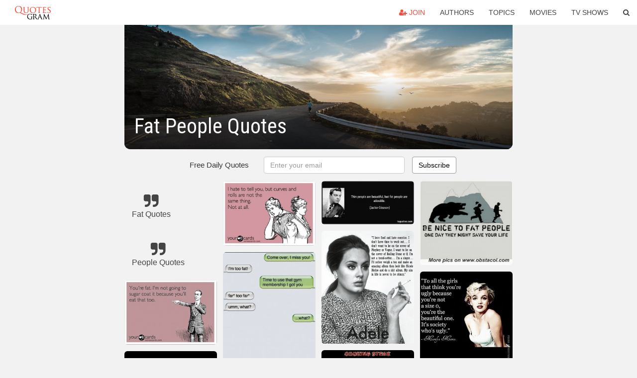

--- FILE ---
content_type: text/html; charset=UTF-8
request_url: https://quotesgram.com/fat-people-quotes/
body_size: 10112
content:
<!DOCTYPE html>
<html>
<head>
    <meta charset="utf-8">
    <title>Fat People Quotes. QuotesGram</title>
        <meta name="robots" content="index,follow">
        <meta name="description" content="Discover and share Fat People Quotes. Explore our collection of motivational and famous quotes by authors you know and love." />
    <meta http-equiv="Content-Type" content="text/html; charset=utf-8"/>
    <meta name="mobile-web-app-capable" content="yes">
    <meta name="viewport" content="width=device-width, initial-scale=1.0">
    <meta name="apple-mobile-web-app-status-bar-style" content="black"/>
    <meta property="fb:app_id" content="782308818544364" />
    <link rel="canonical" href="https://quotesgram.com/fat-people-quotes/"/>
        <style type="text/css" media="screen">

</style>


<script>
  (function(i,s,o,g,r,a,m){i['GoogleAnalyticsObject']=r;i[r]=i[r]||function(){
  (i[r].q=i[r].q||[]).push(arguments)},i[r].l=1*new Date();a=s.createElement(o),
  m=s.getElementsByTagName(o)[0];a.async=1;a.src=g;m.parentNode.insertBefore(a,m)
  })(window,document,'script','//www.google-analytics.com/analytics.js','ga');

  ga('create', 'UA-66938353-1', 'auto');
  ga('send', 'pageview');

</script>
<script async src="https://pagead2.googlesyndication.com/pagead/js/adsbygoogle.js?client=ca-pub-1763316164979451"
     crossorigin="anonymous"></script>

</head>
<body>

<script>
var u = {
	u_i: false,
	u_p: 0,
}
var _gaq = _gaq || [];
</script>

<nav class="navbar navbar-trans navbar-fixed-top allbar" role="navigation">
	<div class="container-fluid">
		<div class="navbar-header">
			<button type="button" class="navbar-toggle" data-toggle="collapse" data-target="#navbar-collapsible">
				<span class="sr-only">Toggle navigation</span>
				<span class="icon-bar"></span>
				<span class="icon-bar"></span>
				<span class="icon-bar"></span>
			</button>
			<a class="navbar-brand text-danger" href="/">QuotesGram</a>
		</div>
		<div class="navbar-collapse collapse" id="navbar-collapsible">
			<ul class="nav navbar-nav navbar-right">
							<li><a href="#" class="user-register reg" onClick="_gaq.push(['_trackEvent', 'User', 'Join', 'Header join button', 1, true]);"><i class="fa fa-user-plus"></i> Join</a></li>
							<li><a href="/authors/">Authors</a></li>
				<li><a href="/topics/">Topics</a></li>
				<li><a href="/movies/">Movies</a></li>
				<li><a href="/tv-shows/">TV Shows</a></li>
				<li><a role="button" data-target="#searchForm" data-toggle="collapse"><i class="fa fa-search"></i></a></li>
			</ul>
		</div>
		<!-- Search Form -->
		<div class="row subsearchwrap">
			<div class="subsearch col-lg-12">
				<form id="searchForm" class="collapse pull-right col-lg-4 col-md-6 col-sm-12" action="/search" method="get" accept-charset="UTF-8">
					<div class="input-group">
						<input class="search-query form-control" type="text" placeholder="Search..." name="q">
						<span class="input-group-btn">
							<button class="btn btn-danger">Search</button>
						</span>
					</div>
				</form>
			</div>
		</div>
	</div>
</nav>

<div class="container">
    <div class="row">
        <div class="col-lg-8 col-md-10 col-lg-offset-2 col-md-offset-1 leftcol">
            <div class="pageheader">
                                <div class="topphoto"></div>
                <h1 class="toptitle">Fat People Quotes</h1>
            </div>
            <section class="container-fluid subscribe">
	<div class="row">
		<div id="mlb2-1019147" class="ml-subscribe-form col-sm-12">
			<div id="subscrform">
				<div class="subscribe-form ml-block-success" style="display:none">
					<div class="form-section">
						<p>Thank you! Don't forget to confirm subscription in your email.</p>
					</div>
				</div>
				<form class="ml-block-form form-horizontal" action="//app.mailerlite.com/webforms/submit/v8e5b9" data-code="v8e5b9" method="POST" target="_blank">
					<div class="subscribe-form">
						<div class="form-section">
							<label class="col-sm-4 col-md-4 foremail" for="subscribe-email">Free Daily Quotes</label>
							<div class="col-md-5 col-sm-6 col-xs-8 ml-field-email ml-validate-required ml-validate-email">
								<input type="text" id="subscribe-email" name="fields[email]" class="form-control" placeholder="Enter your email" value="">
							</div>
						</div>
						<input type="hidden" name="ml-submit" value="1" />
						<button type="submit" class="primary btn btn-outline btn-default">
							Subscribe
						</button>
						<button disabled="disabled" style="display: none;" type="submit" class="loading">
							<img src="//static1.mailerlite.com/images/rolling.gif" width="20" height="20" alt="">
						</button>
					</div>
				</form>
				<script>
					function ml_webform_success_1019147 () {
						jQuery('#mlb2-1019147').find('.ml-block-success').show();
						jQuery('#mlb2-1019147').find('.ml-block-form').hide();
						document.cookie = 'qg_sub=1; expires=Fri, 20-Feb-2026 08:34:24 GMT; domain=quotesgram.com; path=/';
					};
				</script>
			</div>
		</div>
	</div>
</section>
            
            
            
            <div class="card-columns">
					<div class="jgallerya relitem reltopic">
			<a href="/fat-quotes/" class="relitema">
				<i class="fa fa-2x fa-quote-right"></i>
				<span class="relname">Fat Quotes</span>
			</a>
		</div>
					<div class="jgallerya relitem reltopic">
			<a href="/people-quotes/" class="relitema">
				<i class="fa fa-2x fa-quote-right"></i>
				<span class="relname">People Quotes</span>
			</a>
		</div>
				<a data-src="https://cdn.quotesgram.com/img/9/67/1749414291-funny-fat-quotes.jpg" data-origin="http://dumpaday.com/random-pictures/funny-pictures/funny-pictures-61-pics-2" href="https://cdn.quotesgram.com/img/9/67/1749414291-funny-fat-quotes.jpg" data-id="402112" data-likes="0" data-subuser="" data-subname="" data-subimg=""  class=" gallery_item loading card" data-gallery">
		<div class="imagewrap">
			<img src="https://cdn.quotesgram.com/small/9/67/1749414291-funny-fat-quotes.jpg" alt="Funny Pictures – 61 Pics" class="img-responsive jgalleryimg" width="620" height="434" />
					</div>
	</a>
	<a data-src="https://cdn.quotesgram.com/img/24/90/200128876-mcdonalds.jpg" data-origin="http://funny-pictures.picphotos.net/funny-fat-people-eating-funny-relationship-problems-quotes-funny/zombie-guide.com*wp-content*uploads*mcdonalds.jpg/" href="https://cdn.quotesgram.com/img/24/90/200128876-mcdonalds.jpg" data-id="514374" data-likes="1" data-subuser="" data-subname="" data-subimg=""  class=" gallery_item loading card" data-gallery">
		<div class="imagewrap">
			<img src="https://cdn.quotesgram.com/small/24/90/200128876-mcdonalds.jpg" alt="funny fat people eating funny relationship problems quotes funny" class="img-responsive jgalleryimg" width="600" height="750" />
					</div>
	</a>
	<a data-src="https://cdn.quotesgram.com/img/11/23/2030702970-tOQdkQC.jpg" data-origin="http://funny-quotes.vidzshare.net/funny-fat-people-quotes-2010-quotesugeqyqys-blogso/filehurricane.com*photos*619200822754PM_delusion_fat_people.jpg/" href="https://cdn.quotesgram.com/img/11/23/2030702970-tOQdkQC.jpg" data-id="890646" data-likes="7" data-subuser="" data-subname="" data-subimg=""  class=" gallery_item loading card" data-gallery">
		<div class="imagewrap">
			<img src="https://cdn.quotesgram.com/small/11/23/2030702970-tOQdkQC.jpg" alt="Related Pictures funny fat people quotes 2010 quotesugeqyqys blogso" class="img-responsive jgalleryimg" width="550" height="702" />
					</div>
	</a>
	<a data-src="https://cdn.quotesgram.com/img/16/5/2048257561-Fat-people.jpg" data-origin="http://quoteimg.com/fat-person-meme/" href="https://cdn.quotesgram.com/img/16/5/2048257561-Fat-people.jpg" data-id="987414" data-likes="1" data-subuser="" data-subname="" data-subimg=""  class=" gallery_item loading card" data-gallery">
		<div class="imagewrap">
			<img src="https://cdn.quotesgram.com/small/16/5/2048257561-Fat-people.jpg" alt="Fat People Memes" class="img-responsive jgalleryimg" width="651" height="742" />
					</div>
	</a>
	<a data-src="https://cdn.quotesgram.com/img/96/81/750703920-quote-it-is-silly-to-call-fat-people-gravitationally-challenged-a-self-righteous-fetishism-of-language-terry-eagleton-226059.jpg" data-origin="http://izquotes.com/quote/226059" href="https://cdn.quotesgram.com/img/96/81/750703920-quote-it-is-silly-to-call-fat-people-gravitationally-challenged-a-self-righteous-fetishism-of-language-terry-eagleton-226059.jpg" data-id="998558" data-likes="4" data-subuser="" data-subname="" data-subimg=""  class=" gallery_item loading card" data-gallery">
		<div class="imagewrap">
			<img src="https://cdn.quotesgram.com/small/96/81/750703920-quote-it-is-silly-to-call-fat-people-gravitationally-challenged-a-self-righteous-fetishism-of-language-terry-eagleton-226059.jpg" alt="It is silly to call fat people gravitationally challenged, a self ..." class="img-responsive jgalleryimg" width="850" height="400" />
					</div>
	</a>
	<a data-src="https://cdn.quotesgram.com/img/30/34/1126658843-tumblr_m1olg7h6vw1r9tapao1_500.png" data-origin="http://imgarcade.com/1/fat-people-quotes-tumblr/" href="https://cdn.quotesgram.com/img/30/34/1126658843-tumblr_m1olg7h6vw1r9tapao1_500.png" data-id="1173296" data-likes="6" data-subuser="" data-subname="" data-subimg=""  class=" gallery_item loading card" data-gallery">
		<div class="imagewrap">
			<img src="https://cdn.quotesgram.com/small/30/34/1126658843-tumblr_m1olg7h6vw1r9tapao1_500.png" alt="Go Back > Gallery For > Fat People Quotes Tumblr" class="img-responsive jgalleryimg" width="500" height="286" />
					</div>
	</a>
	<a data-src="https://cdn.quotesgram.com/img/28/86/1645241939-funny-fat-people-quotes.png" data-origin="http://www.friendsstatus.com/sell-food-to-fat-people-funny-quotes-on-company/" href="https://cdn.quotesgram.com/img/28/86/1645241939-funny-fat-people-quotes.png" data-id="1801146" data-likes="9" data-subuser="" data-subname="" data-subimg=""  class=" gallery_item loading card" data-gallery">
		<div class="imagewrap">
			<img src="https://cdn.quotesgram.com/small/28/86/1645241939-funny-fat-people-quotes.png" alt="funny fat people quotes" class="img-responsive jgalleryimg" width="403" height="412" />
					</div>
	</a>
	<a data-src="https://cdn.quotesgram.com/img/97/53/1166361940-Nicola_Formichetti_fat_people.jpg" data-origin="http://www.fashionfoiegras.com/2011/07/quote-of-day-nicola-formichetti-fat.html" href="https://cdn.quotesgram.com/img/97/53/1166361940-Nicola_Formichetti_fat_people.jpg" data-id="1864534" data-likes="3" data-subuser="" data-subname="" data-subimg=""  class=" gallery_item loading card" data-gallery">
		<div class="imagewrap">
			<img src="https://cdn.quotesgram.com/small/97/53/1166361940-Nicola_Formichetti_fat_people.jpg" alt="yup this quote actually happened nicola formichetti is quoted in w ..." class="img-responsive jgalleryimg" width="1009" height="547" />
					</div>
	</a>
	<a data-src="https://cdn.quotesgram.com/img/99/80/1103893260-funny-fat-quotes1.jpg" data-origin="http://dumpaday.com/random-pictures/funny-pictures/funny-pictures-40-pics-6" href="https://cdn.quotesgram.com/img/99/80/1103893260-funny-fat-quotes1.jpg" data-id="2000220" data-likes="7" data-subuser="" data-subname="" data-subimg=""  class=" gallery_item loading card" data-gallery">
		<div class="imagewrap">
			<img src="https://cdn.quotesgram.com/small/99/80/1103893260-funny-fat-quotes1.jpg" alt="tagged with Funny Pictures - 40 Pics" class="img-responsive jgalleryimg" width="620" height="1049" />
					</div>
	</a>
	<a data-src="https://cdn.quotesgram.com/img/79/57/94476111-Fat-People-Motivational-Poster.jpg" data-origin="http://www.datehookup.com/Thread-1322423-61.htm" href="https://cdn.quotesgram.com/img/79/57/94476111-Fat-People-Motivational-Poster.jpg" data-id="2501927" data-likes="7" data-subuser="" data-subname="" data-subimg=""  class=" gallery_item loading card" data-gallery">
		<div class="imagewrap">
			<img src="https://cdn.quotesgram.com/small/79/57/94476111-Fat-People-Motivational-Poster.jpg" alt="54, joined May. 2011" class="img-responsive jgalleryimg" width="640" height="623" />
					</div>
	</a>
	<a data-src="https://cdn.quotesgram.com/img/50/53/1156168954-funny-fat-people-quotes.jpg" data-origin="http://dumpaday.com/random-pictures/funny-pictures/funny-pictures-of-the-day-55-pics-7" href="https://cdn.quotesgram.com/img/50/53/1156168954-funny-fat-people-quotes.jpg" data-id="2699995" data-likes="8" data-subuser="" data-subname="" data-subimg=""  class=" gallery_item loading card" data-gallery">
		<div class="imagewrap">
			<img src="https://cdn.quotesgram.com/small/50/53/1156168954-funny-fat-people-quotes.jpg" alt="funny fat people quotes" class="img-responsive jgalleryimg" width="620" height="434" />
					</div>
	</a>
	<a data-src="https://cdn.quotesgram.com/img/13/80/773670152-gym-membership-autocorrect-fail-fat-text.jpg" data-origin="http://quoteimg.com/fat-quotes/crazyhyena.com*imagebank*g*gym-membership-autocorrect-fail-fat-text.jpg/imgarcade.com*1*imfatquotes*/" href="https://cdn.quotesgram.com/img/13/80/773670152-gym-membership-autocorrect-fail-fat-text.jpg" data-id="2849006" data-likes="1" data-subuser="" data-subname="" data-subimg=""  class=" gallery_item loading card" data-gallery">
		<div class="imagewrap">
			<img src="https://cdn.quotesgram.com/small/13/80/773670152-gym-membership-autocorrect-fail-fat-text.jpg" alt="fat quotes" class="img-responsive jgalleryimg" width="320" height="409" />
					</div>
	</a>
	<a data-src="https://cdn.quotesgram.com/img/43/80/1867853027-jay-leno-jay-leno-for-the-first-time-ever-overweight-people-outnumber.jpg" data-origin="http://quotehd.com/quotes/jay-leno-jay-leno-for-the-first-time-ever-overweight-people-outnumber-average-people" href="https://cdn.quotesgram.com/img/43/80/1867853027-jay-leno-jay-leno-for-the-first-time-ever-overweight-people-outnumber.jpg" data-id="3006104" data-likes="8" data-subuser="" data-subname="" data-subimg=""  class=" gallery_item loading card" data-gallery">
		<div class="imagewrap">
			<img src="https://cdn.quotesgram.com/small/43/80/1867853027-jay-leno-jay-leno-for-the-first-time-ever-overweight-people-outnumber.jpg" alt="For the first time ever, overweight people outnumber average people in ..." class="img-responsive jgalleryimg" width="800" height="1000" />
					</div>
	</a>
	<a data-src="https://cdn.quotesgram.com/img/56/55/989277445-thereasonfatpeoplearehappyquotes.png" data-origin="http://myweightlossdream.co.uk/quotes-and-tips/" href="https://cdn.quotesgram.com/img/56/55/989277445-thereasonfatpeoplearehappyquotes.png" data-id="3032410" data-likes="5" data-subuser="" data-subname="" data-subimg=""  class=" gallery_item loading card" data-gallery">
		<div class="imagewrap">
			<img src="https://cdn.quotesgram.com/small/56/55/989277445-thereasonfatpeoplearehappyquotes.png" alt="the reason fat people are happy quotes"" class="img-responsive jgalleryimg" width="600" height="600" />
					</div>
	</a>
	<a data-src="https://cdn.quotesgram.com/img/74/2/342297891-funny_fat_people23.jpg" data-origin="http://www.miscopono.com/2013/03/funny-fat-people.html" href="https://cdn.quotesgram.com/img/74/2/342297891-funny_fat_people23.jpg" data-id="3301092" data-likes="9" data-subuser="" data-subname="" data-subimg=""  class=" gallery_item loading card" data-gallery">
		<div class="imagewrap">
			<img src="https://cdn.quotesgram.com/small/74/2/342297891-funny_fat_people23.jpg" alt="funny fat people" class="img-responsive jgalleryimg" width="600" height="738" />
					</div>
	</a>
	<a data-src="https://cdn.quotesgram.com/img/94/70/1915256984-Funny-fat-people-minion-quote-photo.jpg" data-origin="http://quotesideas.com/funny-fat-people-minion-quote-photo/" href="https://cdn.quotesgram.com/img/94/70/1915256984-Funny-fat-people-minion-quote-photo.jpg" data-id="3683337" data-likes="8" data-subuser="" data-subname="" data-subimg=""  class=" gallery_item loading card" data-gallery">
		<div class="imagewrap">
			<img src="https://cdn.quotesgram.com/small/94/70/1915256984-Funny-fat-people-minion-quote-photo.jpg" alt="Funny fat people minion quote photo" class="img-responsive jgalleryimg" width="596" height="547" />
					</div>
	</a>
	<a data-src="https://cdn.quotesgram.com/img/34/67/585667373-funny-picture-be-nice-to-fat-people-555x431.jpg" data-origin="http://veryfunnypics.eu/2012/07/20/be-nice-to-fat-people/" href="https://cdn.quotesgram.com/img/34/67/585667373-funny-picture-be-nice-to-fat-people-555x431.jpg" data-id="4038846" data-likes="7" data-subuser="" data-subname="" data-subimg=""  class=" gallery_item loading card" data-gallery">
		<div class="imagewrap">
			<img src="https://cdn.quotesgram.com/small/34/67/585667373-funny-picture-be-nice-to-fat-people-555x431.jpg" alt="Funny Picture - Be nice to fat people" class="img-responsive jgalleryimg" width="555" height="431" />
					</div>
	</a>
	<a data-src="https://cdn.quotesgram.com/img/52/15/2095582241-quote-Jay-Leno-for-the-first-time-ever-overweight-people-168987.png" data-origin="http://quoteimg.com/quotes-about-obesity/izquotes.com^quotes-pictures^quote-obesity-is-a-mental-state-a-disease-brought-on-by-boredom-and-disappointment-cyril-connolly-293791.jpg/izquotes.com^quote^293791/" href="https://cdn.quotesgram.com/img/52/15/2095582241-quote-Jay-Leno-for-the-first-time-ever-overweight-people-168987.png" data-id="4489639" data-likes="3" data-subuser="" data-subname="" data-subimg=""  class=" gallery_item loading card" data-gallery">
		<div class="imagewrap">
			<img src="https://cdn.quotesgram.com/small/52/15/2095582241-quote-Jay-Leno-for-the-first-time-ever-overweight-people-168987.png" alt="Fat People Quotes" class="img-responsive jgalleryimg" width="1000" height="760" />
					</div>
	</a>
	<a data-src="https://cdn.quotesgram.com/img/4/54/513090997-quote-i-use-the-word-fat-i-use-that-word-because-that-s-what-people-are-they-re-fat-they-re-not-bulky-george-carlin-292196.jpg" data-origin="http://izquotes.com/quote/292196" href="https://cdn.quotesgram.com/img/4/54/513090997-quote-i-use-the-word-fat-i-use-that-word-because-that-s-what-people-are-they-re-fat-they-re-not-bulky-george-carlin-292196.jpg" data-id="5119417" data-likes="9" data-subuser="" data-subname="" data-subimg=""  class=" gallery_item loading card" data-gallery">
		<div class="imagewrap">
			<img src="https://cdn.quotesgram.com/small/4/54/513090997-quote-i-use-the-word-fat-i-use-that-word-because-that-s-what-people-are-they-re-fat-they-re-not-bulky-george-carlin-292196.jpg" alt="... fat. Only people are fat, and that's what fat people are! They're fat" class="img-responsive jgalleryimg" width="850" height="430" />
					</div>
	</a>
	<a data-src="https://cdn.quotesgram.com/img/85/49/1148428589-Fat_20Cat_20Fat_20Cat.jpg" data-origin="http://funny-pictures.picphotos.net/funny-fat-people-quotes-11-funny-fat-people-quotes-13/doblelol.com*thumbs*funny-fat-people-quotes_4891994546832187.jpg" href="https://cdn.quotesgram.com/img/85/49/1148428589-Fat_20Cat_20Fat_20Cat.jpg" data-id="5371198" data-likes="9" data-subuser="" data-subname="" data-subimg=""  class=" gallery_item loading card" data-gallery">
		<div class="imagewrap">
			<img src="https://cdn.quotesgram.com/small/85/49/1148428589-Fat_20Cat_20Fat_20Cat.jpg" alt="Related Pictures funny fat people quotes 11 funny fat people quotes 13" class="img-responsive jgalleryimg" width="800" height="1131" />
					</div>
	</a>
	<a data-src="https://cdn.quotesgram.com/img/95/64/1360497910-fat_FUNNY_FAT_PEOPLE-s400x370-56840-580.jpg" data-origin="http://phantasytour.com/bands/1/topics/2902807/posts" href="https://cdn.quotesgram.com/img/95/64/1360497910-fat_FUNNY_FAT_PEOPLE-s400x370-56840-580.jpg" data-id="5950404" data-likes="8" data-subuser="" data-subname="" data-subimg=""  class=" gallery_item loading card" data-gallery">
		<div class="imagewrap">
			<img src="https://cdn.quotesgram.com/small/95/64/1360497910-fat_FUNNY_FAT_PEOPLE-s400x370-56840-580.jpg" alt="fat_FUNNY_FAT_PEOPLE-s400x370-56840-580.jpg" class="img-responsive jgalleryimg" width="400" height="370" />
					</div>
	</a>
	<a data-src="https://cdn.quotesgram.com/img/59/72/449516586-quote-thin-people-are-beautiful-but-fat-people-are-adorable-jackie-gleason-71921.jpg" data-origin="http://izquotes.com/quote/71921" href="https://cdn.quotesgram.com/img/59/72/449516586-quote-thin-people-are-beautiful-but-fat-people-are-adorable-jackie-gleason-71921.jpg" data-id="6792200" data-likes="3" data-subuser="" data-subname="" data-subimg=""  class=" gallery_item loading card" data-gallery">
		<div class="imagewrap">
			<img src="https://cdn.quotesgram.com/small/59/72/449516586-quote-thin-people-are-beautiful-but-fat-people-are-adorable-jackie-gleason-71921.jpg" alt="Thin people are beautiful, but fat people are adorable. - Jackie ..." class="img-responsive jgalleryimg" width="850" height="400" />
					</div>
	</a>
	<a data-src="https://cdn.quotesgram.com/img/8/78/764858253-adele_never_to_be_skinny_chelsie_hood.jpg" data-origin="http://figment.com/topics/327931-ADELE-and-her-STUPID-quotes-RANT" href="https://cdn.quotesgram.com/img/8/78/764858253-adele_never_to_be_skinny_chelsie_hood.jpg" data-id="6870693" data-likes="7" data-subuser="" data-subname="" data-subimg=""  class=" gallery_item loading card" data-gallery">
		<div class="imagewrap">
			<img src="https://cdn.quotesgram.com/small/8/78/764858253-adele_never_to_be_skinny_chelsie_hood.jpg" alt="She acts like she doesnt give a fuck about her appearance.Even though ..." class="img-responsive jgalleryimg" width="500" height="612" />
					</div>
	</a>
	<a data-src="https://cdn.quotesgram.com/img/47/57/513785715-tumblr_l29he1pDS11qa0uujo1_500.gif" data-origin="http://imgarcade.com/1/fat-people-quotes-tumblr/" href="https://cdn.quotesgram.com/img/47/57/513785715-tumblr_l29he1pDS11qa0uujo1_500.gif" data-id="8184925" data-likes="4" data-subuser="" data-subname="" data-subimg=""  class=" gallery_item loading card" data-gallery">
		<div class="imagewrap">
			<img src="https://cdn.quotesgram.com/small/47/57/513785715-tumblr_l29he1pDS11qa0uujo1_500.gif" alt="Go Back > Gallery For > Fat People Quotes Tumblr" class="img-responsive jgalleryimg" width="365" height="400" />
					</div>
	</a>
	<a data-src="https://cdn.quotesgram.com/img/25/44/1061976879-jackie-gleason-actor-thin-people-are-beautiful-but-fat-people-are.jpg" data-origin="http://jobspapa.com/more-fat-people-quotes-dresses-funny-kootation.html" href="https://cdn.quotesgram.com/img/25/44/1061976879-jackie-gleason-actor-thin-people-are-beautiful-but-fat-people-are.jpg" data-id="8224894" data-likes="6" data-subuser="" data-subname="" data-subimg=""  class=" gallery_item loading card" data-gallery">
		<div class="imagewrap">
			<img src="https://cdn.quotesgram.com/small/25/44/1061976879-jackie-gleason-actor-thin-people-are-beautiful-but-fat-people-are.jpg" alt="More Fat People Quotes Dresses Funny Kootation" class="img-responsive jgalleryimg" width="289" height="289" />
					</div>
	</a>
	<a data-src="https://cdn.quotesgram.com/img/15/50/2074297833-quote-Susie-Orbach-fat-people-are-so-rarely-included-in-136189_2.png" data-origin="http://imgarcade.com/1/fat-people-quotes/" href="https://cdn.quotesgram.com/img/15/50/2074297833-quote-Susie-Orbach-fat-people-are-so-rarely-included-in-136189_2.png" data-id="9658241" data-likes="3" data-subuser="" data-subname="" data-subimg=""  class=" gallery_item loading card" data-gallery">
		<div class="imagewrap">
			<img src="https://cdn.quotesgram.com/small/15/50/2074297833-quote-Susie-Orbach-fat-people-are-so-rarely-included-in-136189_2.png" alt="Fat People Quotes Preview quote" class="img-responsive jgalleryimg" width="1000" height="620" />
					</div>
	</a>
	<a data-src="https://cdn.quotesgram.com/img/21/24/1718363435-i-found-there-was-only-one-way-to-look-thin-hang-out-with-fat-people-quote-1.jpg" data-origin="http://www.picturequotes.com/i-found-there-was-only-one-way-to-look-thin-hang-out-with-fat-people-quote-7864" href="https://cdn.quotesgram.com/img/21/24/1718363435-i-found-there-was-only-one-way-to-look-thin-hang-out-with-fat-people-quote-1.jpg" data-id="10130412" data-likes="4" data-subuser="" data-subname="" data-subimg=""  class=" gallery_item loading card" data-gallery">
		<div class="imagewrap">
			<img src="https://cdn.quotesgram.com/small/21/24/1718363435-i-found-there-was-only-one-way-to-look-thin-hang-out-with-fat-people-quote-1.jpg" alt="Funny Quotes Weight Loss Quotes Fat Quotes Diet Quotes Rodney ..." class="img-responsive jgalleryimg" width="500" height="660" />
					</div>
	</a>
	<a data-src="https://cdn.quotesgram.com/img/28/13/817181828-funny-fat-people-quotes.jpg" data-origin="http://www.dumpaday.com/random-pictures/funny-pictures/random-funny-pictures-37-pics-2/attachment/funny-fat-people-quotes/" href="https://cdn.quotesgram.com/img/28/13/817181828-funny-fat-people-quotes.jpg" data-id="10187028" data-likes="8" data-subuser="" data-subname="" data-subimg=""  class=" gallery_item loading card" data-gallery">
		<div class="imagewrap">
			<img src="https://cdn.quotesgram.com/small/28/13/817181828-funny-fat-people-quotes.jpg" alt="funny fat people quotes" class="img-responsive jgalleryimg" width="620" height="434" />
					</div>
	</a>
	<a data-src="https://cdn.quotesgram.com/img/71/70/1626122853-tumblr_kzouwcfYxr1qzxzwwo1_500.jpg" data-origin="http://sayingimages.com/be-nice-to-fat-people/" href="https://cdn.quotesgram.com/img/71/70/1626122853-tumblr_kzouwcfYxr1qzxzwwo1_500.jpg" data-id="10386267" data-likes="1" data-subuser="" data-subname="" data-subimg=""  class=" gallery_item loading card" data-gallery">
		<div class="imagewrap">
			<img src="https://cdn.quotesgram.com/small/71/70/1626122853-tumblr_kzouwcfYxr1qzxzwwo1_500.jpg" alt="March 22, 2010 by Saying Images" class="img-responsive jgalleryimg" width="500" height="370" />
					</div>
	</a>
	<a data-src="https://cdn.quotesgram.com/img/69/41/725025132-quote-Lloyd-Kaufman-i-like-fat-people-more-then-i-21969.png" data-origin="http://quoteimg.com/fat-people-quotes-fat-people-motivational-quotes-fat-people-quote-fat/" href="https://cdn.quotesgram.com/img/69/41/725025132-quote-Lloyd-Kaufman-i-like-fat-people-more-then-i-21969.png" data-id="10863868" data-likes="3" data-subuser="" data-subname="" data-subimg=""  class=" gallery_item loading card" data-gallery">
		<div class="imagewrap">
			<img src="https://cdn.quotesgram.com/small/69/41/725025132-quote-Lloyd-Kaufman-i-like-fat-people-more-then-i-21969.png" alt="fat people quotes fat people motivational quotes fat people quote fat" class="img-responsive jgalleryimg" width="1000" height="554" />
					</div>
	</a>
	<a data-src="https://cdn.quotesgram.com/img/94/70/1407965811-relationships-are-like-fat-people-most-of-them-dont-work-out-quote-1.jpg" data-origin="http://www.picturequotes.com/funny-workout-quotes" href="https://cdn.quotesgram.com/img/94/70/1407965811-relationships-are-like-fat-people-most-of-them-dont-work-out-quote-1.jpg" data-id="11559726" data-likes="0" data-subuser="" data-subname="" data-subimg=""  class=" gallery_item loading card" data-gallery">
		<div class="imagewrap">
			<img src="https://cdn.quotesgram.com/small/94/70/1407965811-relationships-are-like-fat-people-most-of-them-dont-work-out-quote-1.jpg" alt="... are like fat people, most of them don't work out Picture Quote #1" class="img-responsive jgalleryimg" width="560" height="660" />
					</div>
	</a>
	<a data-src="https://cdn.quotesgram.com/img/44/38/1834974358-Funny-Fat-People-Funny-Fat-People-012-FunnyPica_com_.jpg" data-origin="http://funny-quotes.vidzshare.net/funny-quotes-on-fat-people-image/tag-pictures.com*wp-content*uploads*2012*04*funny-quotes-on-fat-people-image.jpg/" href="https://cdn.quotesgram.com/img/44/38/1834974358-Funny-Fat-People-Funny-Fat-People-012-FunnyPica_com_.jpg" data-id="11854168" data-likes="2" data-subuser="" data-subname="" data-subimg=""  class=" gallery_item loading card" data-gallery">
		<div class="imagewrap">
			<img src="https://cdn.quotesgram.com/small/44/38/1834974358-Funny-Fat-People-Funny-Fat-People-012-FunnyPica_com_.jpg" alt="Funny Fat People – Funny Fat People 012 (FunnyPica.com)" class="img-responsive jgalleryimg" width="470" height="700" />
					</div>
	</a>
	<a data-src="https://cdn.quotesgram.com/img/37/20/311450318-a84e8c995283766351e80df561108784.jpg" data-origin="http://pinterest.com/pin/93942342198278856/" href="https://cdn.quotesgram.com/img/37/20/311450318-a84e8c995283766351e80df561108784.jpg" data-id="12236118" data-likes="2" data-subuser="" data-subname="" data-subimg=""  class=" gallery_item loading card" data-gallery">
		<div class="imagewrap">
			<img src="https://cdn.quotesgram.com/small/37/20/311450318-a84e8c995283766351e80df561108784.jpg" alt="Fat people" class="img-responsive jgalleryimg" width="720" height="656" />
					</div>
	</a>
	<a data-src="https://cdn.quotesgram.com/img/34/10/1054485169-funny-picture-marilyn-monroe-quote-with-a-fat-girl.jpg" data-origin="http://veryfunnypics.eu/2012/09/19/marilyns-most-cited-quote/" href="https://cdn.quotesgram.com/img/34/10/1054485169-funny-picture-marilyn-monroe-quote-with-a-fat-girl.jpg" data-id="13266358" data-likes="4" data-subuser="" data-subname="" data-subimg=""  class=" gallery_item loading card" data-gallery">
		<div class="imagewrap">
			<img src="https://cdn.quotesgram.com/small/34/10/1054485169-funny-picture-marilyn-monroe-quote-with-a-fat-girl.jpg" alt="Funny Picture - Marilyn Monroe quote with a fat girl" class="img-responsive jgalleryimg" width="555" height="978" />
					</div>
	</a>
	<a data-src="https://cdn.quotesgram.com/img/65/7/2001990981-make-them-regret-the-day-they-called-you-fat-motivational-quotes.jpg" data-origin="http://www.dumpaday.com/random-pictures/motivational-fitness-pictures-quotes-42-pics/attachment/make-them-regret-the-day-they-called-you-fat-motivational-quotes/" href="https://cdn.quotesgram.com/img/65/7/2001990981-make-them-regret-the-day-they-called-you-fat-motivational-quotes.jpg" data-id="13386596" data-likes="9" data-subuser="" data-subname="" data-subimg=""  class=" gallery_item loading card" data-gallery">
		<div class="imagewrap">
			<img src="https://cdn.quotesgram.com/small/65/7/2001990981-make-them-regret-the-day-they-called-you-fat-motivational-quotes.jpg" alt="make them regret the day they called you fat, motivational quotes" class="img-responsive jgalleryimg" width="620" height="427" />
					</div>
	</a>
	<a data-src="https://cdn.quotesgram.com/img/71/22/1217186997-FatPeople21.jpg" data-origin="http://splitcell.blogspot.com/2010/12/lets-watch-fat-people-cry.html" href="https://cdn.quotesgram.com/img/71/22/1217186997-FatPeople21.jpg" data-id="13536645" data-likes="6" data-subuser="" data-subname="" data-subimg=""  class=" gallery_item loading card" data-gallery">
		<div class="imagewrap">
			<img src="https://cdn.quotesgram.com/small/71/22/1217186997-FatPeople21.jpg" alt="let's watch fat people cry" class="img-responsive jgalleryimg" width="750" height="600" />
					</div>
	</a>
	<a data-src="https://cdn.quotesgram.com/img/82/5/589629491-303320_373680946006731_227970240577803_1003079_2082455375_n.jpg" data-origin="http://jokideo.com/im-not-fat/" href="https://cdn.quotesgram.com/img/82/5/589629491-303320_373680946006731_227970240577803_1003079_2082455375_n.jpg" data-id="13921531" data-likes="4" data-subuser="" data-subname="" data-subimg=""  class=" gallery_item loading card" data-gallery">
		<div class="imagewrap">
			<img src="https://cdn.quotesgram.com/small/82/5/589629491-303320_373680946006731_227970240577803_1003079_2082455375_n.jpg" alt="post url image url" class="img-responsive jgalleryimg" width="960" height="960" />
					</div>
	</a>
	<a data-src="https://cdn.quotesgram.com/img/82/93/430680463-funny-fat-people-quote.jpg" data-origin="http://funny-quotes.vidzshare.net/funny-fat-people-quotes/2/" href="https://cdn.quotesgram.com/img/82/93/430680463-funny-fat-people-quote.jpg" data-id="14291705" data-likes="3" data-subuser="" data-subname="" data-subimg=""  class=" gallery_item loading card" data-gallery">
		<div class="imagewrap">
			<img src="https://cdn.quotesgram.com/small/82/93/430680463-funny-fat-people-quote.jpg" alt="Related Pictures funny fat people quotes" class="img-responsive jgalleryimg" width="335" height="468" />
					</div>
	</a>
	<a data-src="https://cdn.quotesgram.com/img/68/19/244980588-quote-Stephen-Furst-like-most-severely-overweight-people-i-had-159996.png" data-origin="http://quotes.lifehack.org/quote/stephen-furst/like-most-severely-overweight-people-i-had/" href="https://cdn.quotesgram.com/img/68/19/244980588-quote-Stephen-Furst-like-most-severely-overweight-people-i-had-159996.png" data-id="14340152" data-likes="10" data-subuser="" data-subname="" data-subimg=""  class=" gallery_item loading card" data-gallery">
		<div class="imagewrap">
			<img src="https://cdn.quotesgram.com/small/68/19/244980588-quote-Stephen-Furst-like-most-severely-overweight-people-i-had-159996.png" alt="Copy the link below to share an image of this quote:" class="img-responsive jgalleryimg" width="1000" height="628" />
					</div>
	</a>
	<a data-src="https://cdn.quotesgram.com/img/73/66/1289999655-Fat_252BPeople_252BAre_252BHard_252BTo_252BKidnap_i.jpg" data-origin="http://commercialpropertycashflow.com/aikmk/funny-fat-people-quotes" href="https://cdn.quotesgram.com/img/73/66/1289999655-Fat_252BPeople_252BAre_252BHard_252BTo_252BKidnap_i.jpg" data-id="14513313" data-likes="3" data-subuser="" data-subname="" data-subimg=""  class=" gallery_item loading card" data-gallery">
		<div class="imagewrap">
			<img src="https://cdn.quotesgram.com/small/73/66/1289999655-Fat_252BPeople_252BAre_252BHard_252BTo_252BKidnap_i.jpg" alt="Funny Fat People Quotes #1" class="img-responsive jgalleryimg" width="551" height="384" />
					</div>
	</a>
	<a data-src="https://cdn.quotesgram.com/img/26/36/37331209-funny-quotes-on-fat-people-image.jpg" data-origin="http://funny-pictures.picphotos.net/fat-stewie-jpg-images-63-jpg-familyguy-09-v2f-550x403-jpg-images/84d1f3.medialib.glogster.com*media*2d*2d21a0dd330bc66c1c95113e4622046e15cac7fe3eeef1f4f0e7f83e908046b6*family-guy-stewie-mom-towel1-jpg.jpg/" href="https://cdn.quotesgram.com/img/26/36/37331209-funny-quotes-on-fat-people-image.jpg" data-id="14599379" data-likes="2" data-subuser="" data-subname="" data-subimg=""  class=" gallery_item loading card" data-gallery">
		<div class="imagewrap">
			<img src="https://cdn.quotesgram.com/small/26/36/37331209-funny-quotes-on-fat-people-image.jpg" alt="Related Pictures fat stewie jpg images 63 jpg familyguy 09 v2f 550x403 ..." class="img-responsive jgalleryimg" width="600" height="347" />
					</div>
	</a>
	<a data-src="https://cdn.quotesgram.com/img/13/50/899186321-quote-now-there-are-more-overweight-people-in-america-than-average-weight-people-so-overweight-people-jay-leno-284400.jpg" data-origin="http://izquotes.com/quote/284400" href="https://cdn.quotesgram.com/img/13/50/899186321-quote-now-there-are-more-overweight-people-in-america-than-average-weight-people-so-overweight-people-jay-leno-284400.jpg" data-id="15420755" data-likes="10" data-subuser="" data-subname="" data-subimg=""  class=" gallery_item loading card" data-gallery">
		<div class="imagewrap">
			<img src="https://cdn.quotesgram.com/small/13/50/899186321-quote-now-there-are-more-overweight-people-in-america-than-average-weight-people-so-overweight-people-jay-leno-284400.jpg" alt="overweight people in America than average-weight people. So overweight ..." class="img-responsive jgalleryimg" width="850" height="400" />
					</div>
	</a>
	<a data-src="https://cdn.quotesgram.com/img/79/86/581399666-funny-quote-about-looking-thin.png" data-origin="http://www.alllinn.com/is/funny-quote-fat-people/" href="https://cdn.quotesgram.com/img/79/86/581399666-funny-quote-about-looking-thin.png" data-id="15770557" data-likes="5" data-subuser="" data-subname="" data-subimg=""  class=" gallery_item loading card" data-gallery">
		<div class="imagewrap">
			<img src="https://cdn.quotesgram.com/small/79/86/581399666-funny-quote-about-looking-thin.png" alt="funny-quote-about-looking-thin" class="img-responsive jgalleryimg" width="570" height="500" />
					</div>
	</a>
	<div class="addnew jgallerya"><div class="addnewborder"><i class="fa fa-plus addnewi"></i></div></div>

</div>
        </div>
    </div>
</div>

<div id="footerwrap">
    <div class="container-fluid rellist">
        <div class="row">
            <div id="rel" class="col-lg-12">
                <a href="/funny-quotes/">
	<span class="relimgwrap" style="background-image: url(https://cdn.quotesgram.com/small/20/11/1576755482-Wallpaper-With-Funny-Quotes-4.jpg)">
		<img src="https://cdn.quotesgram.com/small/20/11/1576755482-Wallpaper-With-Funny-Quotes-4.jpg" alt="Funny Quotes (3)" class="relimage" />
	</span>
	Funny Quotes</a>
<a href="/love-quotes/">
	<span class="relimgwrap" style="background-image: url(https://cdn.quotesgram.com/small/69/42/1137494833-love-quotes-003-800.jpg)">
		<img src="https://cdn.quotesgram.com/small/69/42/1137494833-love-quotes-003-800.jpg" alt="love quotes (24)" class="relimage" />
	</span>
	Love Quotes</a>
<a href="/quotes-about-bad-people/">
	<span class="relimgwrap" style="background-image: url(https://cdn.quotesgram.com/small/29/23/2133198574-quote-Suge-Knight-you-got-good-and-bad-people-everywhere-157042.png)">
		<img src="https://cdn.quotesgram.com/small/29/23/2133198574-quote-Suge-Knight-you-got-good-and-bad-people-everywhere-157042.png" alt="Quotes About Bad People Preview quote" class="relimage" />
	</span>
	Quotes About Bad People</a>
<a href="/women-quotes-about-fat/">
	<span class="relimgwrap" style="background-image: url(https://cdn.quotesgram.com/small/45/33/813567937-funny-quotes-fat-women.jpg)">
		<img src="https://cdn.quotesgram.com/small/45/33/813567937-funny-quotes-fat-women.jpg" alt="Funny Pictures Of The Day – 47 Pics" class="relimage" />
	</span>
	Women Quotes About Fat</a>
<a href="/overweight-quotes/">
	<span class="relimgwrap" style="background-image: url(https://cdn.quotesgram.com/small/92/14/1443123023-overweight-quotes.jpg)">
		<img src="https://cdn.quotesgram.com/small/92/14/1443123023-overweight-quotes.jpg" alt="Overweight Quotes" class="relimage" />
	</span>
	Overweight Quotes</a>
<a href="/fat-girl-funny-quotes/">
	<span class="relimgwrap" style="background-image: url(https://cdn.quotesgram.com/small/49/70/1074601364-62163e5ec63ea93961ac11099c104956.jpg)">
		<img src="https://cdn.quotesgram.com/small/49/70/1074601364-62163e5ec63ea93961ac11099c104956.jpg" alt="Fat Girl Problems" class="relimage" />
	</span>
	Fat Girl Funny Quotes</a>
<a href="/fat-quotes-and-sayings/">
	<span class="relimgwrap" style="background-image: url(https://cdn.quotesgram.com/small/57/89/1231248744-sayings-bullying-life-anorexia-fat-emo-depressed-story-Quotes.jpg)">
		<img src="https://cdn.quotesgram.com/small/57/89/1231248744-sayings-bullying-life-anorexia-fat-emo-depressed-story-Quotes.jpg" alt="... quotes fat quotes and sayings sad bullying sayings depression quotes" class="relimage" />
	</span>
	Fat Quotes And Sayings</a>
<a href="/fat-people-quotes-kindness/">
	<span class="relimgwrap" style="background-image: url(https://cdn.quotesgram.com/small/76/71/709571652-despicable_me_minions.jpg)">
		<img src="https://cdn.quotesgram.com/small/76/71/709571652-despicable_me_minions.jpg" alt="extra pounds fat people are harder to kidnap # minions # fat # kidnap ..." class="relimage" />
	</span>
	Fat People Quotes Kindness</a>
<a href="/your-not-fat-quotes/">
	<span class="relimgwrap" style="background-image: url(https://cdn.quotesgram.com/small/15/75/214168253-quote-Nia-Vardalos-youre-not-ethnic-enough-youre-not-fat-98948.png)">
		<img src="https://cdn.quotesgram.com/small/15/75/214168253-quote-Nia-Vardalos-youre-not-ethnic-enough-youre-not-fat-98948.png" alt="Your Not Fat Quotes" class="relimage" />
	</span>
	Your Not Fat Quotes</a>
<a href="/dumb-people-quotes/">
	<span class="relimgwrap" style="background-image: url(https://cdn.quotesgram.com/small/37/39/956672770-funny-quotes-stupid-people.jpg)">
		<img src="https://cdn.quotesgram.com/small/37/39/956672770-funny-quotes-stupid-people.jpg" alt="stupid funny quotes stupid funny quotes stupid funny quotes stupid" class="relimage" />
	</span>
	Dumb People Quotes</a>
<a href="/abraham-lincoln-quotes/">
	<span class="relimgwrap" style="background-image: url(https://cdn.quotesgram.com/small/38/2/1625758142-abraham-lincoln-on-religion.jpg)">
		<img src="https://cdn.quotesgram.com/small/38/2/1625758142-abraham-lincoln-on-religion.jpg" alt="Abraham Lincoln quotes about religion" class="relimage" />
	</span>
	Abraham Lincoln Quotes</a>
<a href="/albert-einstein-quotes/">
	<span class="relimgwrap" style="background-image: url(https://cdn.quotesgram.com/small/54/7/1310657533-albert-einstein-quotes.png)">
		<img src="https://cdn.quotesgram.com/small/54/7/1310657533-albert-einstein-quotes.png" alt="albert-einstein-quotes.png" class="relimage" />
	</span>
	Albert Einstein Quotes</a>
            </div>
        </div>
    </div>

    <section class="container-fluid" id="section7">
	<div class="row">
		<div class="col-xs-2 col-xs-offset-1 text-center">
			<a href="http://facebook.com/pages/QuotesGram/737415243034867"><i class="fa fa-facebook fa-4x"></i></a>
		</div>
		<div class="col-xs-2 text-center">
			<a href="http://twitter.com/quotesgramio"><i class="fa fa-twitter fa-4x"></i></a>
		</div>
		<div class="col-xs-2 text-center">
			<a href="http://pinterest.com/quotesgram"><i class="fa fa-pinterest fa-4x"></i></a>
		</div>
		<div class="col-xs-2 text-center">
			<a href="http://instagram.com/quotesgramio"><i class="fa fa-instagram fa-4x"></i></a>
		</div>
	</div>
</section>

<footer id="footer">
	<div class="container">
		<div class="row">
			<div class="col-xs-6 col-sm-6 col-md-3 column">
				<h4>Quotes</h4>
				<ul class="nav">
					<li><a href="/authors/">Authors</a></li>
					<li><a href="/topics/">Topics</a></li>
					<li><a href="/movies/">Movie Quotes</a></li>
					<li><a href="/tv-shows/">TV Show Quotes</a></li>
				</ul>
			</div>
			<div class="col-xs-6 col-md-3 column">
				<h4>QuotesGram</h4>
				<ul class="nav">
					<li><a href="/page/about/">About Us</a></li>
					<li><a href="/page/contact/">Contact Us</a></li>
					<li><a href="/page/quote-of-the-day/">Quote of the Day</a></li>
				</ul>
			</div>
			<div class="col-xs-6 col-md-3 column">
				<h4>Terms</h4>
				<ul class="nav">
					<li><a href="/page/privacy-policy/">Privacy Policy</a></li>
					<li><a href="/page/terms-conditions/">Terms &amp; Conditions</a></li>
					<li><a href="/page/copyright-complaint/">Copyright Complaint</a></li>
				</ul>
			</div>
			<div class="col-xs-6 col-md-3 column">
				<h4>Follow Us</h4>
				<ul class="nav">
					<li><a href="http://facebook.com/pages/QuotesGram/737415243034867">Facebook</a></li>
					<li><a href="http://twitter.com/quotesgramio">Twitter</a></li>
					<li><a href="http://pinterest.com/quotesgram">Pinterest</a></li>
					<li><a href="http://instagram.com/quotesgramio">Instagram</a></li>
				</ul>
			</div>
		</div>
	</div>


</footer>
<div class="footer-empty"></div>

<div id="modalImage">
	<div class="modalImageBG"></div>
	<div class="modalImage"></div>
</div>

<!-- Share Modal -->
<div class="modal fade doshare" id="share" tabindex="-1" role="dialog" aria-labelledby="shareModalLabel">
	<div class="modal-dialog modal-sm" role="document">
		<div class="modal-content">
			<div class="modal-header">
				<button type="button" class="close" data-dismiss="modal" aria-label="Close"><span aria-hidden="true">&times;</span></button>
				<h4 class="modal-title" id="shareModalLabel"><i class="fa fa-share-alt"></i> Share Quote</h4>
			</div>
			<div class="modal-body">
				<button class="btn btn-default btn-outline sharefb"><i class="fa fa-2x fa-facebook"></i> Facebook</button>
				<button class="btn btn-default btn-outline sharetw"><i class="fa fa-2x fa-twitter"></i> Twitter</button>
				<button class="btn btn-default btn-outline sharepi"><i class="fa fa-2x fa-pinterest"></i> Pinterest</button>
				<button class="btn btn-default btn-outline sharema"><i class="fa fa-2x fa-envelope"></i> Email</button>
			</div>
		</div>
	</div>
</div>

<!-- Report Modal -->
<div class="modal fade" id="report" tabindex="-1" role="dialog" aria-labelledby="reportModalLabel">
	<div class="modal-dialog modal-sm" role="document">
		<div class="modal-content">
			<div class="modal-header">
				<button type="button" class="close" data-dismiss="modal" aria-label="Close"><span aria-hidden="true">&times;</span></button>
				<h4 class="modal-title" id="reportModalLabel"><i class="fa fa-flag"></i> Report Quote</h4>
			</div>
			<div class="modal-body">
				<div class="report-buttons">
					<button class="btn btn-default btn-outline" onclick="users.reportImage(1)"><i class="fa fa-thumbs-down"></i> I don't like it</button>
					<button class="btn btn-default btn-outline" onclick="users.reportImage(2)"><i class="fa fa-exclamation"></i> Nudity / Pornography</button>
					<button class="btn btn-default btn-outline" onclick="users.reportImage(3)"><i class="fa fa-exchange"></i> Irrelevant to this topic</button>
					<button class="btn btn-default btn-outline" onclick="users.reportImage(4)"><i class="fa fa-picture-o"></i> There is no quote on image</button>
					<a href="/page/copyright-complaint/" class="btn btn-default btn-outline" rel="nofollow"><i class="fa fa-copyright"></i> Your intellectual property</a>
				</div>
				<div class="report-success">
					Thank you!
				</div>
			</div>
		</div>
	</div>
</div>

<!-- Add New Image Modal -->
<div class="modal fade" id="addnew" tabindex="-1" role="dialog" aria-labelledby="shareModalLabel">
	<div class="modal-dialog modal-sm" role="document">
		<div class="modal-content">
			<div class="modal-header">
				<button type="button" class="close" data-dismiss="modal" aria-label="Close"><span aria-hidden="true">&times;</span></button>
				<h4 class="modal-title" id="shareModalLabel"><i class="fa fa-plus"></i> Add Quote</h4>
			</div>
			<div class="modal-body">
				<form id="uploadForm" class="form-horizontal" method="post" enctype="multipart/form-data" accept-charset="UTF-8">
					<input type="hidden" name="qg_action" value="saveUploadedImage">
					<input type="hidden" name="qg_page" value="153303">
					<div class="upload-info">
						<div class="success"></div>
						<div class="error"></div>
					</div>
					<label for="imageUpload">Add picture (max 2 MB)</label>
					<input type="hidden" name="MAX_FILE_SIZE" value="2097152">
					<input id="qg_upload_img" type="hidden" name="qg_upload_img" value="">
					<input id="imageUpload" type="file" name="qg_file" class="form-control" />
					<div class="image-upload-info">
						<div class="success"></div>
						<div class="error"></div>
					</div>
					<br />
					<label for="qg_img_desc">Description</label>
					<textarea id="qg_img_desc" name="qg_img_desc" class="form-control"></textarea>
					<br />
					<label for="qg_img_source">Source</label>
					<input id="qg_img_source" name="qg_img_source" type="text" class="form-control" placeholder="">
					<br />
					<button id="uploadBtn" type="button" class="btn btn-qg" onclick="users.imageUploadAjax()">Submit</button>
				</form>
				<div class="upload-success">
					Thank you!
				</div>
			</div>
		</div>
	</div>
</div>

<!-- Register / Signin Modal -->
<div class="modal fade login" id="loginModal">
	<div class="modal-dialog login animated">
		<div class="modal-content">
			<div class="modal-header">
				<button type="button" class="close" data-dismiss="modal" aria-hidden="true">&times;</button>
				<h4 class="modal-title">Login with</h4>
				<p class="modal-descr"></p>
			</div>
			<div class="modal-body">
				<div class="box">
					<div class="content fbBox">
						<div class="social">
							<form id="facebookForm" method="post" accept-charset="UTF-8">
								<input type="hidden" name="qg_action" value="loginFB">
								<button class="btn btn-huge facebook" type="button" onclick="users.fbAuth()">
									<i class="fa fa-facebook fa-fw"></i>
									Continue with Facebook
								</button>
							</form>
						</div>
						<div class="division">
							<div class="line l"></div>
							  <span>or</span>
							<div class="line r"></div>
						</div>
					</div>
				</div>
				<div class="success"></div>
				<div class="error"></div>
				<div class="box">
					<div class="form loginBox">
						<form id="loginForm" method="post" accept-charset="UTF-8">
							<input type="hidden" name="qg_action" value="login">
							<input class="form-control" type="text" placeholder="Email" name="qg_email">
							<input class="form-control" type="password" placeholder="Password" name="qg_pass">
							<button class="btn btn-default btn-login" type="button" onclick="users.loginAjax()">Log in</button>
						</form>
					</div>
				</div>
				<div class="box">
					<div class="content registerBox" style="display:none;">
						<div class="form">
							<form id="registerForm" method="post" accept-charset="UTF-8">
								<input type="hidden" name="qg_action" value="signup">
								<input class="form-control" type="text" placeholder="Name" name="qg_name">
								<input class="form-control" type="text" placeholder="Email" name="qg_email">
								<input class="form-control" type="password" placeholder="Create a password" name="qg_pass">
								<button class="btn btn-default btn-register" type="button" onclick="users.registerAjax()">Sign up</button>
							</form>
						</div>
					</div>
				</div>
				<div class="box">
					<div class="content recoverBox" style="display:none">
						<div class="form">
							<form id="recoverForm" method="post" accept-charset="UTF-8">
								<input type="hidden" name="qg_action" value="recover">
								<input class="form-control" type="text" placeholder="Email" name="qg_email">
								<button class="btn btn-default btn-recover" type="button" onclick="users.recoverAjax()">Submit</button>
							</form>
						</div>
					</div>
				</div>
			</div>
			<div class="modal-footer">
				<div class="forgot login-footer">
					<span>Looking to <a href="javascript: void(0);" class="user-register">create an account</a>?</span><br>
					<a href="javascript: void(0);" class="user-recover">Forgot your password?</a>
				</div>
				<div class="forgot register-footer" style="display:none">
					 <span>Already have an account?</span>
					 <a href="javascript: void(0);" class="user-login">Login</a>
				</div>
			</div>
		</div>
	</div>
</div>

<!-- styles loaded here-->
<link rel="stylesheet" property="stylesheet" href="/css/libs.css" />
<link rel="stylesheet" property="stylesheet" href="/css/styles.css" />
<link rel="stylesheet" property="stylesheet" href="/css/auth.css" />

<!--scripts loaded here-->

<script src="/js/libs.js"></script>
<script src="/js/jquery.fileupload.js"></script>
<script src="/js/ifvisible.js"></script>
<script src="/js/timeme.js"></script>
<script src="/js/scripts.js"></script>
<script>window.twttr = (function(d, s, id) {
  var js, fjs = d.getElementsByTagName(s)[0],
    t = window.twttr || {};
  if (d.getElementById(id)) return t;
  js = d.createElement(s);
  js.id = id;
  js.src = "https://platform.twitter.com/widgets.js";
  fjs.parentNode.insertBefore(js, fjs);

  t._e = [];
  t.ready = function(f) {
    t._e.push(f);
  };
  return t;
}(document, "script", "twitter-wjs"));</script>
<script src="/js/cookie-consent.js" async></script>

</div>

<script defer src="https://static.cloudflareinsights.com/beacon.min.js/vcd15cbe7772f49c399c6a5babf22c1241717689176015" integrity="sha512-ZpsOmlRQV6y907TI0dKBHq9Md29nnaEIPlkf84rnaERnq6zvWvPUqr2ft8M1aS28oN72PdrCzSjY4U6VaAw1EQ==" data-cf-beacon='{"version":"2024.11.0","token":"2cb9f18a2ba64ba7bdb5ebf11d94f4ff","r":1,"server_timing":{"name":{"cfCacheStatus":true,"cfEdge":true,"cfExtPri":true,"cfL4":true,"cfOrigin":true,"cfSpeedBrain":true},"location_startswith":null}}' crossorigin="anonymous"></script>
</body>
</html>


--- FILE ---
content_type: text/html; charset=utf-8
request_url: https://www.google.com/recaptcha/api2/aframe
body_size: 265
content:
<!DOCTYPE HTML><html><head><meta http-equiv="content-type" content="text/html; charset=UTF-8"></head><body><script nonce="9L6a0kEcb97CJtelEJ6wQA">/** Anti-fraud and anti-abuse applications only. See google.com/recaptcha */ try{var clients={'sodar':'https://pagead2.googlesyndication.com/pagead/sodar?'};window.addEventListener("message",function(a){try{if(a.source===window.parent){var b=JSON.parse(a.data);var c=clients[b['id']];if(c){var d=document.createElement('img');d.src=c+b['params']+'&rc='+(localStorage.getItem("rc::a")?sessionStorage.getItem("rc::b"):"");window.document.body.appendChild(d);sessionStorage.setItem("rc::e",parseInt(sessionStorage.getItem("rc::e")||0)+1);localStorage.setItem("rc::h",'1768984469681');}}}catch(b){}});window.parent.postMessage("_grecaptcha_ready", "*");}catch(b){}</script></body></html>